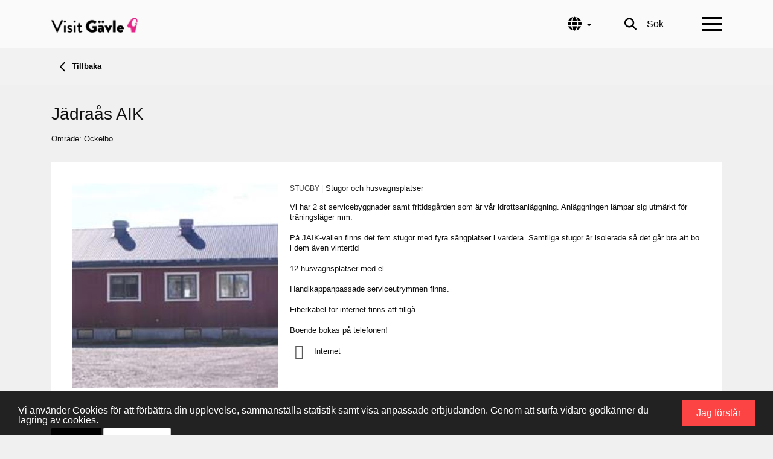

--- FILE ---
content_type: text/html; charset=utf-8
request_url: https://www2.visitgavle.se/sv/stuga/869762/j%C3%A4dra%C3%A5s-aik/detaljer
body_size: 10716
content:
<!DOCTYPE html>
<!-- Parsed at 2026-01-24 05:35:04 --><html lang="sv" dir="ltr" prefix="og: https://ogp.me/ns#">
  <head prefix="og: http://ogp.me/ns# fb: http://ogp.me/ns/fb# website: http://ogp.me/ns/website#"><title>J&#228;dra&#229;s AIK, Stugby, Ockelbo, Naturn&#228;ra | Visit G&#228;vle</title>
<meta http-equiv="Content-Type" content="text/html;charset=UTF-8"/>
<meta name="apple-mobile-web-app-capable" content="yes" />
<meta name="viewport" content="width=device-width, initial-scale=1, maximum-scale=1" />
<meta name="description" content="Stugor och husvagnsplatser" />
<meta property="og:type" content="website" />
<meta property="og:title" content="Jädraås AIK" />
<meta property="og:url" content="https://www2.visitgavle.se/sv/stuga/869762/j%c3%a4dra%c3%a5s-aik/detaljer" />
<meta property="og:description" content="Stugor och husvagnsplatser" />
<meta property="og:image" content="https://images.citybreak.com/image.aspx?ImageId=3113992" />
<meta name="twitter:card" content="summary" />
<meta name="twitter:title" content="Jädraås AIK" />
<meta name="twitter:description" content="Stugor och husvagnsplatser" />
<meta name="twitter:image" content="https://images.citybreak.com/image.aspx?ImageId=3113992" />
<meta name="cbisproductid" content="869762" />

                    <script>
                        document.addEventListener('DOMContentLoaded', function () {
                            var el = document.createElement('script');
	                        el.setAttribute('src', 'https://a.visitgroup.com/script.js');
	                        el.setAttribute('data-website-id', '9e8df262-f18a-4f55-81af-1ace73c41f49');
                            el.defer = true;
                            el.async = true;
	                        document.body.appendChild(el);
                        });
                    </script>
                

<!--[if IE 7]>
<link rel="stylesheet" type="text/css" href="https://css.citybreak.com/api/baseContent/css/ie7.css" />
<![endif]-->
<!--[if IE 8]>
<link rel="stylesheet" type="text/css" href="https://css.citybreak.com/api/baseContent/css/ie8.css" />
<![endif]-->
<link rel="stylesheet" type="text/css" media="print" href="https://css.citybreak.com/api/baseContent/css/print" />
<link rel="stylesheet" type="text/css" href="https://css.citybreak.com/api/widget/compile/2088996047/widget_basket" />
<link rel="stylesheet" type="text/css" href="https://css.citybreak.com/api/baseContent/css/styles" />
<link rel="stylesheet" type="text/css" href="https://css.citybreak.com/api/css/2088996047" />


    <script type="text/javascript">
    function OptanonWrapper() { }
</script>
    





<meta name="viewport" content="width=device-width, initial-scale=1.0">
<style>:where(#region-2357){--region-background-color:#292c2f;}#region-2357{background-color:var(--region-background-color);}</style>
<link rel="icon" href="https://www.visitgavle.se/themes/custom/citybreakweb/cb_gavle/styles/images/bock.png" type="image/png">

    
    <link rel="stylesheet" media="all" href="//www.visitgavle.se/modules/custom/common/youtube_background/css/youtube_background.css?t94bva">
<link rel="stylesheet" media="all" href="//www.visitgavle.se/sites/cb_visitgavle/files/cbis_event_calendar_style/config_variables.css?t94bva">
<link rel="stylesheet" media="all" href="//www.visitgavle.se/modules/contrib/ckeditor5_plugin_pack/modules/ckeditor5_plugin_pack_indent_block/css/indent-block.css?t94bva">
<link rel="stylesheet" media="all" href="//www.visitgavle.se/themes/custom/visitbasic_flex/styles/css/accordion_frontend.css?t94bva">
<link rel="stylesheet" media="all" href="//www.visitgavle.se/modules/custom/outdated-contrib/cookieconsent/css/dark-bottom.css?t94bva">
<link rel="stylesheet" media="all" href="//www.visitgavle.se/modules/contrib/paragraphs/css/paragraphs.unpublished.css?t94bva">
<link rel="stylesheet" media="all" href="//www.visitgavle.se/themes/custom/visitbasic_flex/styles/css/visitbasic.css?t94bva">
<link rel="stylesheet" media="all" href="//www.visitgavle.se/themes/custom/visitbasic_flex/styles/css/fontawesome_svg.css?t94bva">
<link rel="stylesheet" media="all" href="//www.visitgavle.se/themes/custom/citybreakweb/cb_gastrikland/styles/css/app.css?t94bva">
<link rel="stylesheet" media="all" href="//www.visitgavle.se/themes/custom/citybreakweb/cb_gastrikland/styles/css/cookieconsent_cc_banner.css?t94bva">
<link rel="stylesheet" media="all" href="//www.visitgavle.se/themes/custom/citybreakweb/cb_visitgavle/styles/css/app.css?t94bva">

    <script src="https://kit.fontawesome.com/f43f0e1caf.js" defer="" crossorigin="anonymous" data-search-pseudo-elements=""></script>

          <style>
        .background-dark {
background: #414141;
}
      </style>
              <script>
        window.onload = function () {
var _paq = window._paq = window._paq || [];
/* tracker methods like "setCustomDimension" should be called before "trackPageView" */
_paq.push(['trackPageView']);
_paq.push(['enableLinkTracking']);
(function() {
var u="https://matomo.gavle.se/";
_paq.push(['setTrackerUrl', u+'matomo.php']);
_paq.push(['setSiteId', '26']);
var d=document, g=d.createElement('script'), s=d.getElementsByTagName('script')[0];
g.type='text/javascript'; g.async=true; g.src=u+'matomo.js'; s.parentNode.insertBefore(g,s);
})();
};

      </script>
        
  </head>
  <body class="user-role-anonymous path-online3 cb_citybreak_body cb_lang_sv cb_accommodation cb_cabin">
    
    <noscript style="position:absolute;inset:0 0 auto 0;">
      For full functionality of this site it is necessary to enable JavaScript. Here are the <a href="https://www.enable-javascript.com/"> instructions how to enable JavaScript in your web browser</a>    </noscript>
        
      <div class="dialog-off-canvas-main-canvas" data-off-canvas-main-canvas="">
    <div class="layout-container">

  <header id="header-region">
    
    <div class="container">
      <nav class="navbar justify-content-start px-0">
          <div class="region region-logo">
    <div id="block-cb-visitgavle-branding" data-block-plugin-id="system_branding_block">
  
    
        <a class="navbar-brand" href="https://www.visitgavle.se/sv" title="Hem" rel="home">
      <picture>
          <source media="print" srcset="/themes/custom/citybreakweb/cb_visitgavle/styles/images/logo_visitgavle_Black.png">
          <img src="https://www.visitgavle.se/themes/custom/citybreakweb/cb_visitgavle/styles/images/logo_visitgavle_Black-light.png" alt="Hem">
      </picture>
    </a>
      
</div>
<div id="block-cb-visitgavle-alert-area" data-block-plugin-id="block_content:378b236d-5333-4171-85ae-26a41c2aa0ec">
  
    
      
    

  </div>

  </div>

        
  <div class="region region-header">
    
<div class="language-switcher-language-url" id="block-cb-visitgavle-language-switcher" role="navigation" data-block-plugin-id="language_block:language_interface">
  

  <div class="dropdown">
    <button aria-expanded="false" aria-haspopup="true" class="menu-language-trigger dropdown-toggle" data-toggle="dropdown" id="dropdownLanguageButton" title="Språk" type="button">
            <span><i class="fa-solid fa-globe"></i></span>
      <span class="sr-only">Språk</span>
    </button>
    <div class="menu-language-panel dropdown-menu dropdown-menu-right" aria-labelledby="dropdownLanguageButton">

              <ul class="links"><li hreflang="en" data-drupal-link-system-path="&lt;front&gt;" class="en"><a href="https://www.visitgavle.se/en" class="language-link dropdown-item" hreflang="en" data-drupal-link-system-path="&lt;front&gt;">English</a></li><li hreflang="sv" data-drupal-link-system-path="&lt;front&gt;" class="sv"><a href="https://www.visitgavle.se/sv" class="language-link current-language dropdown-item" hreflang="sv" data-drupal-link-system-path="&lt;front&gt;">Svenska</a></li></ul>
          </div>
  </div>
  
</div>
<div id="block-cb-visitgavle-visitsearch" data-block-plugin-id="search_block">
  
    
          <a href="https://www.visitgavle.se/sv/search/results" class="header-extra-icon-wrapper mr-2 mr-md-0">
      <i class="fa-solid fa-search fa-lg"></i>
      <span>Sök</span>
    </a>


  </div>

  </div>

        <div class="region-fullmenu">
          <div id="menu-button" class="ml-3">
            <span></span>
            <span></span>
            <span></span>
            <span></span>
          </div>
            <div class="region-menu">
    
<nav role="navigation" aria-labelledby="block-cb-visitgavle-main-menu-menu" id="block-cb-visitgavle-main-menu" data-block-plugin-id="system_menu_block:main" class="block block-menu navigation menu--main">
            

  

                            <ul class="menu">
                    <li class="menu-item mb-2">
        <a href="https://www.visitgavle.se/sv/bo" title="Här hittar du alla boende i Gävle och Gästrikland" data-drupal-link-system-path="node/7675">Bo</a>
              </li>
                <li class="menu-item mb-2">
        <a href="https://www.visitgavle.se/sv/evenemang-i-gavle" title="Konserter, shower och annan underhållning" data-drupal-link-system-path="node/7676">Evenemang</a>
              </li>
                <li class="menu-item mb-2">
        <a href="https://www.visitgavle.se/sv/gavlebocken" title="Detta är Gävlebockens egna sida. Här hittar du allt du behöver veta." data-drupal-link-system-path="node/7785">Gävlebocken</a>
              </li>
                <li class="menu-item mb-2">
        <a href="https://www.visitgavle.se/sv/gora-i-gavle" title="Skridskor, konsert, sport, djur och natur. Allt hittar du här" data-drupal-link-system-path="node/7677">Göra</a>
              </li>
                <li class="menu-item mb-2">
        <a href="https://www.visitgavle.se/sv/ata" title="Prova färsk fisk från kusten, svenska klassiker, eller internationella rätter" data-drupal-link-system-path="node/7778">Mat &amp; dryck</a>
              </li>
                <li class="menu-item mb-2">
        <a href="https://www.visitgavle.se/sv/weekend-i-gavle" title="Förslag på weekend i Gävle och Gästrikland" data-drupal-link-system-path="node/7536">Weekend</a>
              </li>
                <li class="menu-item mb-2">
        <a href="https://www.visitgavle.se/sv/gavle-turistinformation" title="Gävle turistinformation hjälper dig med information och tips på sevärdheter, evenemang, aktiviteter, boende, restauranger i Gävle med omnejd. På våra InfoPoints hittar du broschyrer, kartor över destinationen och kunnig personal." data-drupal-link-system-path="node/7541">Turistinformation</a>
              </li>
                <li class="menu-item mb-2">
        <a href="https://www.visitgavle.se/sv/arrangera" title="Arrangera er nästa kongress, konferens eller möte i Gävle. Vi hjälper dig." data-drupal-link-system-path="node/7846">Arrangera i Gävle</a>
              </li>
        </ul>
  


    </nav>

  </div>

        </div>
      </nav>
    </div>
  </header>


  

  <main id="main-content" role="main">

    <div class="layout-content">
        <div class="region-content">
    <div data-drupal-messages-fallback="" class="hidden"></div>  <div class="online3-page">
  <div id="cb_init_bookingengine">



    <div class="Citybreak_engine">
        <div id="Citybreak_container" class="Citybreak_container cb_clr sv">
            <div class="Citybreak_inner cb-framework">
                <script type="text/javascript">
                    //<![CDATA[
                    var container = document.getElementById('Citybreak_container');
                    container.className += ' cb_js';
                    //]]>
                </script>

                <div class="cb-nav-page-legacy">
    <div class="cb-nav-page">
        <div>
            <div>
                <a href="https://www2.visitgavle.se/sv/stugor">
                    <span class="cb-icon-css cb-icon-css--prev"><span></span>&nbsp;</span>
                    Tillbaka
                </a>
            </div>
        </div>
    </div>
</div>

<div class="cb-fw-page-container">
    <div class="cb-fw-page-fullwidth cb-wide">
        <div class="cb-fw-inner">
            <div class="cb-inner">
                <div class="cb-page-title cb-clr">
    <h1>J&#228;dra&#229;s AIK</h1>
    <div class="cb-summary">
            <div class="cb-block">
                <p>
                    <span class="cb-icnlbl cb-icnlbl-globe">
                        <span>
                            Omr&#229;de: Ockelbo
                        </span>
                    </span>
                </p>
            </div>
                                            <div class="cb-block">
                <p>
                    <a href="javascript:void(0);" class="cb_js_map_details cb-icnlbl cb-icnlbl-pin"><span>Karta</span></a>
                </p>
            </div>
    </div>
    <div style="position: absolute; top: 0; right: 0; text-align: right;">
        <div style="float: left; padding: 0 15px 0 0; border-right: 1px solid #ccc;">

        </div>
        <div style="float: left; padding: 0 0 0 15px;" id="cb-js-cabinVillagePrice"></div>
    </div>
</div>


                <div class="cb-product-description">
    <div class="cb-product-inner">
            <div class="cb-column cb-column-photo">
				<div id="cb_js_detail_gallery_869762">
					<div class="cb_js_gallery_large cb-image cb_clr">
							<a rel="gal" href="https://images.citybreakcdn.com/image.aspx?ImageId=3113992&amp;width=1000&amp;height=1000&amp;fitaspect=1" onclick="return false;" style="background-image: url(https://images.citybreakcdn.com/image.aspx?ImageId=3113992&amp;width=1000&amp;height=1000&amp;fitaspect=1)">
								<img src="https://images.citybreakcdn.com/image.aspx?ImageId=3113992&amp;width=340&amp;height=340&amp;crop=1" style="display: none" />
								<span class="cb-zoom"><span class="cb-button-opacity">Se alla bilder</span></span>
							</a>
					</div>
					
				</div>
			</div>

        <div class="cb-column" id="cb_js_detail_info_869762">
            
                <p>
                    <span class="cb-text-category">Stugby |</span>
                    <span id="cb_js_gallery_short_description">Stugor och husvagnsplatser</span>
                </p>
            
                    <p class="cb_js_gallery_description">
                        Vi har 2 st servicebyggnader samt fritidsgården som är vår idrottsanläggning. Anläggningen lämpar sig utmärkt för träningsläger mm.<br /><br />På JAIK-vallen finns det fem stugor med fyra sängplatser i vardera. Samtliga stugor är isolerade så det går bra att bo i dem även vintertid<br /><br />12 husvagnsplatser med el.<br /><br />Handikappanpassade serviceutrymmen finns.<br /><br />Fiberkabel för internet finns att tillgå.<br /><br />Boende bokas på telefonen!
                    </p>
                                        <p class="cb-attributes cb-clr">
                    
                        <span class="cb-label-attr">
                            <span class="cb-icon-aws cb--internet" title="Internet"></span>
                            <span class="cb-ellipsis">Internet</span>
                        </span>
                </p>  
        </div>
    </div>
</div>

                <div id="cb-js-scrollTo">
                        <div id="cb-js-nolnk-page-tab" class="cb-page-tabs cb-js-page-tabs cb-large cb-margin cb-clr">
                            <ul>
                                    <li class="cb-with-icon cb-sel active">
                                        <a class="cb-tab" href="#cb-js-page-tab-1">
                                            &#214;versikt
                                            <span class="cb-tab-icon cb-overview"></span>
                                        </a>
                                    </li>
                                                                    <li class="cb-with-icon">
                                        <a class="cb-tab" href="#cb-js-page-tab-3">
                                            Visa p&#229; karta
                                            <span class="cb-tab-icon cb-map-view cb-js-map-view"></span>
                                        </a>
                                    </li>

                            </ul>
                            <div class="cb-border"></div>
                        </div>

                        <div id="cb-js-page-tab-1" class="cb-js-page-tab-content" style="display: block;">
                                <div class="cb-attr-list">
                                    <div class="cb-ctn-subtitle">
                                        <h2>Om detta boende</h2>
                                    </div>
                                    <div class="cb-inner">
                                        <div class="cb-list-facilities cb-spacer-top">
                                            
                                            		<div>
            <b>Faciliteter</b>
            <div>

                    <span class="cb-label-attr">
                        <span class="cb-icon-aws cb--bastu"></span>
                        <span>Bastu</span>
                    </span>
            </div>
        </div>
		<div>
            <b>Läge</b>
            <div>

                    <span class="cb-label-attr">
                        <span class="cb-icon-aws cb--forestarea"></span>
                        <span>Skogsmiljö</span>
                    </span>
            </div>
        </div>
		<div>
            <b>Adress</b>
            <div>

                    <span class="cb-label-attr">
                        <span class="cb-icon-aws "></span>
                        <span>Gammelboningsvägen 20</span>
                    </span>
            </div>
        </div>
		<div>
            <b>Postadress</b>
            <div>

                    <span class="cb-label-attr">
                        <span class="cb-icon-aws "></span>
                        <span>81691 Jädraås</span>
                    </span>
            </div>
        </div>
		<div>
            <b>Telefonnummer (Bokning)</b>
            <div>

                    <span class="cb-label-attr">
                        <span class="cb-icon-aws "></span>
                        <span>0046 727255158</span>
                    </span>
            </div>
        </div>
		<div>
            <b>E-post</b>
            <div>

                    <span class="cb-label-attr">
                        <span class="cb-icon-aws"></span>
                        <span><a href="mailto:jaik1927@gmail.com">jaik1927@gmail.com</a></span>
                    </span>
            </div>
        </div>
		<div>
            <b>Webbsida</b>
            <div>

                    <span class="cb-label-attr">
                        <span class="cb-icon-aws"></span>
                        <span><a href="http://www.jaik.se/bo-pa-jaik/" target="_blank">http://www.jaik.se/bo-pa-jaik/</a></span>
                    </span>
            </div>
        </div>

                                        </div>
                                    </div>
                                </div>
                                                        

                        </div>
                    <div id="cb-js-page-tab-2" class="cb-js-page-tab-content" style="display: none;"></div>
                    
                        <div class="cb-js-page-tab-content" id="cb-js-page-tab-3" style="display: none;">
                            <link rel="stylesheet" href="https://openlayers.org/en/v5.3.0/css/ol.css" type="text/css">
<script src="https://cdn.rawgit.com/openlayers/openlayers.github.io/master/en/v5.3.0/build/ol.js"></script>

    <style>
        a.cb_js_map_details {
            display: none;
        }
    </style>
    <div style="height: 580px;" class="cb-map-view">
        <div class="cb-map-inner">
            <div id="cb_mapcontent-83ff3427-b5c3-4476-938b-21a6291c90de" data-containerid="83ff3427-b5c3-4476-938b-21a6291c90de" data-mapsettings="{&quot;MapSetup&quot;:{&quot;ApiUrl&quot;:{&quot;url&quot;:&quot;tiles.citybreak.com/tiles/osm/{z}/{x}/{y}.png&quot;},&quot;MapProvider&quot;:1,&quot;Attributions&quot;:&quot;&#169; &lt;a href=&#39;//www.openstreetmap.org/copyright&#39; target=&#39;_blank&#39;&gt;OpenStreetMap&lt;/a&gt; contributors.&quot;},&quot;PinsUrl&quot;:&quot;https://www2.visitgavle.se/sv/produktkarta/getpins&quot;,&quot;DetailsUrl&quot;:&quot;https://www2.visitgavle.se/sv/produktkarta/getproductpincontent?pageFromResults=1&quot;,&quot;UpdatedDetailPinUrl&quot;:&quot;https://www2.visitgavle.se/sv/produktkarta/getproductpincontent?pageFromResults=1&quot;,&quot;CenterLat&quot;:&quot;60,840894&quot;,&quot;CenterLon&quot;:&quot;16,4615449&quot;,&quot;InitialPins&quot;:[{&quot;NearByPins&quot;:[],&quot;Id&quot;:869762,&quot;Lon&quot;:16.4615449,&quot;Lat&quot;:60.840894,&quot;IconClassName&quot;:&quot;cabin&quot;,&quot;Name&quot;:&quot;J&#228;dra&#229;s AIK&quot;,&quot;IsMapGuideHighlighted&quot;:false,&quot;Category&quot;:&quot;Stugby&quot;,&quot;ShortDescription&quot;:&quot;Stugor och husvagnsplatser&quot;,&quot;ImageURL&quot;:&quot;https://images.citybreak.com/image.aspx?ImageId=3113992&quot;,&quot;UseOverrideUrl&quot;:false,&quot;HasImageUrl&quot;:true,&quot;GuestScore&quot;:0,&quot;HasGuestScore&quot;:false,&quot;Rating&quot;:0,&quot;PageFromResults&quot;:1,&quot;HasRating&quot;:false,&quot;HasPrice&quot;:false,&quot;IsMainPin&quot;:false,&quot;IsCluster&quot;:false}],&quot;HasInitialPins&quot;:true,&quot;HasPointsOfInterest&quot;:true,&quot;IsDetails&quot;:true,&quot;MaxZoom&quot;:10.0}">
                <div id="cb-map-83ff3427-b5c3-4476-938b-21a6291c90de" style="display: block; width: 100%; height: 580px" class="cb-map"></div>
            </div>
            





            <div id="cb_js_large_detail" style="position: absolute; top: 125px; right: 20px; display: none;" class="cb-popout cb-description cb-1-column">
                <div class="cb-popout-content cb-clr cb-js-largedetailscontent"></div>

                <a class="cb_js_large_details_close cb-overlay-close" href="javascript:void(0);">Close</a>
                <div class="cb-popout-outer"></div>
                <div class="cb-popout-inner"></div>
            </div>
            <div id="cb_mapguide_popup" class="cb_overlay_popup cb_product"></div>
            <div class="cb-column" id="cb-js-largedetailloader" style="display: none;">
                <div class="cb-loading-block"><span></span></div>
            </div>
        </div>
    </div>

<script id="mapGuidePinsTemplate" type="text/template">
    
    {{#IsCluster}}
        <div id="cluster-{{ProductId}}"
             class='cb-map-pin cb-map-pin-cluster {{Selected}} cb-js-mapguidepin cb-js-mapguidecluster' 
             data-markerids="{{MarkerIds}}" 
             data-productid="{{ProductId}}"
             data-lat="{{Lat}}"
             data-lon="{{Lon}}"
             >           
            <span class='cb-cat-icon cb-map-cluster-size-{{ClusterSize}} cb-{{Icon}}'>{{Label}}</span>                       
        </div>
    {{/IsCluster}}

    {{^IsCluster}}

        {{#IsHighlighted}}
            <span id="pin-{{ProductId}}"
                  class="cb-map-pin {{Selected}} cb-js-mapguidepin" title="{{Name}}" 
                  data-markerids="{{MarkerIds}}" 
                  data-category="{{Category}}" 
                  data-productid="{{ProductId}}"
                  data-issamelatlng="{{IsSameLatLng}}">
                <span class="cb-icon-aws cb--{{Icon}}"></span>
            </span>
        {{/IsHighlighted}}
        
        {{^IsHighlighted}}
            <div id="pin-{{ProductId}}"
                 class='cb-map-pin {{Selected}} cb-js-mapguidepin' title="{{Name}}" 
                 data-markerids="{{MarkerIds}}" 
                 data-category="{{Category}}" 
                 data-productid="{{ProductId}}"
                 data-issamelatlng="{{IsSameLatLng}}">
                {{#IsSameLatLng}}
                    <span>{{SameLatLngMarkerCount}}</span>
                {{/IsSameLatLng}}
                {{^IsSameLatLng}}
                    <span class='cb-icon-aws cb--{{Icon}}'></span>
                {{/IsSameLatLng}}            
            </div>
        {{/IsHighlighted}}

    {{/IsCluster}}
</script>




<div id="cb_js_popup_pager" style="display: none" data-page="1" data-numberofpages="" data-pins=""></div>




<script type="text/javascript">
var pins = [];
var pois = [];
            

                pins.push({"Category":"Stugby","IconClassName":"cabin","IsMainPin":"false","Id":869762,"IsMapGuideHighlighted":"false","Lat":"60.840894","Lon":"16.4615449","Name":"Jädraås AIK","ShortDescription":{}});
            
</script>


                        </div>

                </div>
                
                
            </div>
        </div>
    </div>
</div>

<div id="cb_createform"></div>









            </div>
        </div>
    </div>

    <script type="text/javascript">
        
(function (citybreak, undefined) {
	citybreak.culture = 'sv-SE';

    var cbSettings = window.citybreak.settings = window.citybreak.settings || { };

    } (window.citybreak = window.citybreak || {}));



    </script>
<script type="text/javascript" src="https://www2.visitgavle.se/sv/content/combinedjs/app-85589b6a.js"></script>

<script type="text/javascript">
//<![CDATA[

    citybreakjq(document).ready(function () {

        if (!citybreak.useCookies()) {
            return;
        }

        var onlineCookie = citybreakjq.cookie(citybreak.searchCookieName);

        if (onlineCookie) {
            if (onlineCookie.externalWidgetUrl) {
                var backToMainLink = citybreakjq("#cb_back_to_main");
                backToMainLink.attr("href", onlineCookie.externalWidgetUrl);
            }
        }

    });

        citybreakjq.migrateMute = true;
    
//]]>
</script>




<div style="display: none;">
    Build: 2026-01-20 12:10:03, Host: CBONLINEBOTS01, DB: o3.cbguide-7295.cbischannel-19679.v1 cbraven01.visitgroup.com:8080, Controller: Cabin, Action: showdetails
</div>

<script type="text/javascript">
//<![CDATA[
citybreakjq(document).ready(function () {
(function ($, undefined) {
        
            var settings = new Array();
            var mapSettings = $("#cb_mapcontent-83ff3427-b5c3-4476-938b-21a6291c90de").data('mapsettings');
            mapSettings.InitialPins = pins;
            mapSettings.ErrorMessage = 'Please check your map setup - API key and Provider';
            $.extend(settings, mapSettings);

            $("#cb_mapcontent-83ff3427-b5c3-4476-938b-21a6291c90de").MapGuide(settings);
        

}) (citybreakjq);
(function ($, undefined) {
        
            //Handle map link click on details header.
            citybreakjq(".cb_js_map_details").click(function (e) {
                e.preventDefault();
                if(citybreakjq(".cb-js-page-tabs").length!=0){
                    citybreakjq("body, html").animate({ scrollTop: citybreakjq(".cb-js-page-tabs").offset().top }, 700);
                }else{
                    citybreakjq("body, html").animate({ scrollTop: citybreakjq("#cb-js-page-tab-3").offset().top - 10 }, 700);
                }
            });
            

        
        
        citybreakjq("span.cb-js-map-view").parent("a").click(function(e){
            e.preventDefault();
            setTimeout(function(){
                citybreak.mapguide.map.updateSize();
            }, 0);
        });
        
        
            citybreakCabinControls.initializeCabinDetails(869762, false);
        

}) (citybreakjq);
});
//]]>
</script>




</div>
</div>

  </div>

    </div>


  </main>

      <footer role="contentinfo">
      <div class="webX-logo">
        <?xml version="1.0" encoding="utf-8"?>
        <!-- Generator: Adobe Illustrator 24.0.0, SVG Export Plug-In . SVG Version: 6.00 Build 0)  -->
        <svg version="1.1" xmlns="http://www.w3.org/2000/svg" xmlns:xlink="http://www.w3.org/1999/xlink" x="0px" y="0px" viewbox="0 0 257.9 65" xml:space="preserve">
<style type="text/css">
  .st1 {
    fill: #FFFFFF;
  }

  .st2 {
    fill: #ED3131;
  }
</style>
          <g id="text">
            <polygon id="background_white" class="st1" points="0,65 169.6,65 191.2,32.5 169.6,0 0,0 	"></polygon>
            <path d="M13.8,13h11.6L30,33.6L36.3,13h7.9l6.2,20.7L55.2,13h11.6l-9.4,39H46.7l-6.1-20.2L34,52H23.3L13.8,13z"></path>
            <path d="M78.1,13h30.8v8.7h-19V28h16.6v8.8H89.9v6.3h18.9V52H78.1V13z"></path>
            <path d="M120.3,13h22.3c4.1,0,7.2,0.9,9.4,2.8s3.2,4.5,3.3,8c0,1.7-0.4,3.5-1.1,5c-0.7,1.4-1.8,2.5-3.1,3.4c1.7,0.6,3.1,1.6,4.3,3
		c1,1.6,1.5,3.4,1.4,5.3c0,3.7-1.2,6.5-3.5,8.5s-5.7,3-10,3h-22.8V13H120.3z M139.4,28.5c2.9,0,4.4-1.3,4.4-3.8
		c0.1-1.1-0.3-2.1-1.1-2.9c-1-0.7-2.3-1-3.6-0.9h-7.4v7.6H139.4z M139.9,44c1.3,0.1,2.5-0.3,3.5-1c0.8-0.8,1.3-2,1.1-3.2
		c0.1-1.1-0.4-2.1-1.2-2.8c-1.1-0.7-2.4-1-3.8-0.9h-7.9v8L139.9,44z"></path>
          </g>
          <g id="flag">
            <polygon points="191.2,32.5 169.6,65 181.2,65 203.2,32.5 181.2,0 169.6,0 	"></polygon>
            <polygon class="st2" points="203.2,32.5 181.2,65 257.9,65 257.9,0 181.2,0 	"></polygon>
            <polygon class="st1" points="231.3,32.5 231.2,32.5 244.4,13 230.9,13 224.5,22.5 218.1,13 204.5,13 217.7,32.5 217.7,32.5
		217.7,32.5 204.5,52 218.1,52 224.5,42.5 230.9,52 244.4,52 231.2,32.5 	"></polygon>
          </g>
</svg>

      </div>
      	<div class="region-footer">
		<div id="block-cb-visitgavle-footercontent" data-block-plugin-id="block_content:f5bb80d5-da3e-41a0-a543-2ac668348bb3">
  
    
      
  
  <div id="region-2110" class=" ">
    
    <div class="py-0  my-0  container">
      <div class="row       ">
                    

  <div class="col col-md-col position-static">
                  <div class="cms-content-picker">
          <div class="cms-content-child">  <div class="paragraph html-content paragraph--type--html-content paragraph--view-mode--default">
          <div class="cms-text-content">
     <div class="up-up-and-go"><i aria-hidden="true" class="fa fa-chevron-up"></i></div>

 </div>

      </div>
</div>
      </div>


        </div>


              </div>
    </div>
    
    
    <style>
      
      
      
      
      
    </style>
  </div>

  
  <div id="region-2357" class=" ">
    
    <div class="pt-3 pt-5  mt-3  container">
      <div class="row       ">
                    

  <div class="col col-lg-3 col-md-col">
                  <div class="cms-content-picker">
          <div class="cms-content-child">  <div class="paragraph html-content paragraph--type--html-content paragraph--view-mode--default">
          <div class="cms-text-content">
     <p>&nbsp;</p>
<p><img alt="VisitGävle" data-entity-type="file" data-entity-uuid="a60b1b3a-e3b4-4d79-93d1-4f0b50f70c71" height="26" src="https://www.visitgavle.se/sites/cb_visitgavle/files/inline-images/Logga_webbshop_visit.png" width="162" loading="lazy"></p>
<p>&nbsp;</p>

 </div>

      </div>
</div>
      </div>


        </div>

  

  <div class="col col-lg-3 col-md-col">
                  <div class="cms-content-picker">
          <div class="cms-content-child">  <div class="paragraph html-content paragraph--type--html-content paragraph--view-mode--default">
          <div class="cms-text-content">
     <p>&nbsp;</p>
<p><a data-entity-substitution="canonical" data-entity-type="node" data-entity-uuid="45f5b37f-36e4-4b1b-98aa-c0be0444b083" href="https://www.visitgavle.se/sv/gavle-turistinformation">Kontakt</a></p>
<p><a data-entity-substitution="canonical" data-entity-type="node" data-entity-uuid="45f5b37f-36e4-4b1b-98aa-c0be0444b083" href="https://www.visitgavle.se/sv/gavle-turistinformation">Broschyrer</a></p>
<p><a data-entity-substitution="canonical" data-entity-type="node" data-entity-uuid="00c89d08-eaae-4004-84e2-18908bdcc432" href="https://www.visitgavle.se/sv/arrangera">Arrangera i Gävle</a></p>
<p><a data-entity-substitution="canonical" data-entity-type="node" data-entity-uuid="b77a07ca-4e1e-4c36-87d0-639abc254304" href="https://www.visitgavle.se/sv/synas-hos-oss">Synas på Visit Gävle</a></p>
<p><a href="https://www.gastriklandsbesoksnaring.se" rel="noopener" target="_blank">Gästriklands Besöksnäring Ek. Förening</a></p>
<p>&nbsp;</p>

 </div>

      </div>
</div>
      </div>


        </div>

  

  <div class="col col-lg-3 col-md-col">
                  <div class="cms-content-picker">
          <div class="cms-content-child">  <div class="paragraph html-content paragraph--type--html-content paragraph--view-mode--default">
          <div class="cms-text-content">
     <p>&nbsp;</p>
<p><a data-entity-substitution="canonical" data-entity-type="node" data-entity-uuid="791f5bc6-9246-41a2-99fe-797cb0d6b9ba" href="https://www.visitgavle.se/sv/om-cookies">Om cookies</a></p>
<p><a data-entity-substitution="canonical" data-entity-type="node" data-entity-uuid="83b3b280-0874-43b4-aa4b-d26963cc6d62" href="https://www.visitgavle.se/sv/personuppgiftspolicy">Personuppgiftspolicy</a></p>
<p><a data-entity-substitution="canonical" data-entity-type="node" data-entity-uuid="e0aedbe4-9e21-4bfe-843f-4fba66039bfb" href="https://www.visitgavle.se/sv/tillg%C3%A4nglighetsredog%C3%B6relse">Tillgänglighetsredogörelse</a></p>
<p>&nbsp;</p>

 </div>

      </div>
</div>
      </div>


        </div>

  

  <div class="col col-lg-3 col-md-col">
                  <div class="cms-content-picker">
          <div class="cms-content-child">  <div class="paragraph html-content paragraph--type--html-content paragraph--view-mode--default">
          <div class="cms-text-content">
     <p>&nbsp;</p>
<p><a href="https://www.bikinggastrikland.se" rel="noopener" target="_blank">Biking Gästrikland</a></p>
<p><a href="https://gastrikland.se">Gästrikland</a></p>
<p><a href="https://jungfrukusten.se">Jungfrukusten</a></p>
<p><a href="https://visithofors.se">Visit Hofors</a></p>
<p><a href="https://visitockelbo.se">Visit Ockelbo</a></p>
<p><a href="https://visitsandviken.se">Visit Sandviken</a></p>

 </div>

      </div>
</div>
      </div>


        </div>


              </div>
    </div>
          <style>
        :where(#region-2357) {
          --region-background-color: #292c2f;
        }
                #region-2357 {
          background-color: var(--region-background-color);
        }
      </style>
    
    
    <style>
      
      
      
      
      
    </style>
  </div>


  </div>

	</div>


	
    </footer>
  
</div>
  </div>

    
    <script type="application/json" data-drupal-selector="drupal-settings-json">{"path":{"baseUrl":"\/","pathPrefix":"sv\/","currentPath":"online3","currentPathIsAdmin":false,"isFront":false,"currentLanguage":"sv","domain":"https:\/\/www.visitgavle.se"},"pluralDelimiter":"\u0003","suppressDeprecationErrors":true,"cookieconsent":{"link":"","path":"\/","expiry":365,"target":"_self","domain":".www.visitgavle.se","markup":"\u003Cdiv class=\u0022cc_banner cc_container cc_container--open\u0022\u003E\n    \u003Ca href=\u0022#null\u0022 data-cc-event=\u0022click:dismiss\u0022 target=\u0022_blank\u0022 class=\u0022cc_btn cc_btn_accept_all\u0022\u003EJag f\u00f6rst\u00e5r\u003C\/a\u003E\n    \u003Cp class=\u0022cc_message\u0022\u003EVi anv\u00e4nder Cookies f\u00f6r att f\u00f6rb\u00e4ttra din upplevelse, sammanst\u00e4lla statistik samt visa anpassade erbjudanden. Genom att surfa vidare godk\u00e4nner du lagring av cookies. \u003Ca data-cc-if=\u0022options.link\u0022 target=\u0022_self\u0022 class=\u0022cc_more_info\u0022 href=\u0022\u0022\u003EMore info\u003C\/a\u003E\u003C\/p\u003E\n    \u003Ca class=\u0022cc_logo\u0022 target=\u0022_blank\u0022 href=\u0022http:\/\/silktide.com\/cookieconsent\u0022\u003ECookie Consent plugin for the EU cookie law\u003C\/a\u003E\n\u003C\/div\u003E\n","container":null,"theme":false},"ckeditorAccordion":{"accordionStyle":{"collapseAll":null,"keepRowsOpen":null,"animateAccordionOpenAndClose":1,"openTabsWithHash":1,"allowHtmlInTitles":0}},"language":"sv","citybreak":{"online3":{"id":"604206170","url":"","combineWidgetLoaded":false,"combinescript":"\/combinewidget\/combine","todoWidgetPath":"\/se-gora\/todowidget"},"activityInlineWidget":{"proceedToBasket":1,"enableActivityPromoCode":0,"enableActivityTransportPromoCode":0},"bookingflow":{"token":null},"basket":"varukorg"},"map":{"google_api_key":null,"norkart_api_key":null,"maptiler_api_key":null,"maptiler_map_json_style":null},"visitsearch":{"settings":{"grouped":false,"grouped_categories":false,"grouped_view_min_results":10,"grouped_view_max_results":25,"mixed_view_max_results":35,"group_sort":["cbis_product","article_page","cbis_product_landing_page","landing_page"],"link_page":true,"input_view_limit_result":3,"translations":{"cbis_product":"cbis_product","landing_page":"landing_page","cbis_product_landing_page":"cbis_product_landing_page","article_page":"article_page"},"search_page_url":"\/sv\/search\/results","searchUrl":"\/sv\/api\/search"},"sitename":"Visit G\u00e4vle"},"ajax":[],"user":{"uid":0,"permissionsHash":"41c769a43ba7534b6e585b04d460e2fcd442a7bbd8ce7d3985ff0b388a61d2de"}}</script>
<script src="//www.visitgavle.se/core/assets/vendor/jquery/jquery.min.js?v=3.7.1"></script>
<script src="//www.visitgavle.se/core/assets/vendor/once/once.min.js?v=1.0.1"></script>
<script src="//www.visitgavle.se/sites/cb_visitgavle/files/languages/sv_epS6Zj5DZIK3oaXjmJweMN_FNFJnMse6LuehiCAnR08.js?t94bva"></script>
<script src="//www.visitgavle.se/core/misc/drupalSettingsLoader.js?v=10.5.6"></script>
<script src="//www.visitgavle.se/core/misc/drupal.js?v=10.5.6"></script>
<script src="//www.visitgavle.se/core/misc/drupal.init.js?v=10.5.6"></script>
<script src="//www.visitgavle.se/themes/custom/citybreakweb/cb_gastrikland/js/app.js?t94bva"></script>
<script src="//www.visitgavle.se/modules/contrib/ckeditor_accordion/js/accordion.frontend.min.js?t94bva"></script>
<script src="//www.visitgavle.se/modules/custom/outdated-contrib/cookieconsent/js/cookieconsent.min.js?v=1.0.9"></script>
<script src="//www.visitgavle.se/modules/custom/outdated-contrib/cookieconsent/js/cookieconsent.settings.js?v=1.x"></script>
<script src="//www.visitgavle.se/themes/custom/visitbasic_flex/js/bootstrap/popper.min.js?t94bva"></script>
<script src="//www.visitgavle.se/themes/custom/visitbasic_flex/js/bootstrap/bootstrap.min.js?t94bva"></script>
<script src="//www.visitgavle.se/themes/custom/visitbasic_flex/js/vendor/lity.js?t94bva"></script>
<script src="//www.visitgavle.se/themes/custom/visitbasic_flex/js/visitbasic.js?t94bva"></script>
<script src="//www.visitgavle.se/themes/custom/visitbasic_flex/js/citybreak.app.js?t94bva"></script>
<script src="//www.visitgavle.se/modules/custom/common/youtube_background/js/video.js?t94bva"></script>
<script src="//www.visitgavle.se/modules/custom/common/youtube_background/js/jquery.youtubebackground.js?t94bva"></script>

        
  <!--[if IE 8]>
<script src="/content/js/css3-mediaqueries.js" type="text/javascript"></script>
<![endif]--><script defer src="https://static.cloudflareinsights.com/beacon.min.js/vcd15cbe7772f49c399c6a5babf22c1241717689176015" integrity="sha512-ZpsOmlRQV6y907TI0dKBHq9Md29nnaEIPlkf84rnaERnq6zvWvPUqr2ft8M1aS28oN72PdrCzSjY4U6VaAw1EQ==" data-cf-beacon='{"version":"2024.11.0","token":"cb6bc8db9a6441c1999ef63af7529335","server_timing":{"name":{"cfCacheStatus":true,"cfEdge":true,"cfExtPri":true,"cfL4":true,"cfOrigin":true,"cfSpeedBrain":true},"location_startswith":null}}' crossorigin="anonymous"></script>
</body>
</html>



--- FILE ---
content_type: text/css
request_url: https://www.visitgavle.se/themes/custom/citybreakweb/cb_visitgavle/styles/css/app.css?t94bva
body_size: 3012
content:
body{background-color:var(--color9);color:var(--color8);font-family:"Source Sans Pro",sans-serif;font-weight:400}body{background-color:var(--color9);color:var(--color8);font-family:"Source Sans Pro",sans-serif;font-weight:400}:root{--color1: var(--pink, #e07bb1);--color2: var(--lightPink, #eb9fc6);--color3: var(--darkPink, #d7549f);--color4: var(--grey, #292c2f);--color5: var(--veryLightPink, #f4cade);--color6: var(--white, #fff);--color7: var(--black, #000);--color8: var(--veryDarkGrey, #292c2f);--color9: var(--backgroundGrey, #f0f0f0);--btn-primary: var(--color8);--btn-primary-hover: #111314;--btn-secondary: var(--color3);--btn-secondary-hover: #c92f87;--btn-outline: var(--color8);--btn-outline-hover: #1d1f21;--linear-gradient-begin: rgba(41, 44, 47, 0);--linear-gradient-end: var(--btn-outline);--boxshadow: rgba(41, 44, 47, 0.5);--secondary-opacity-50: rgba(215, 84, 159, 0.5);--btn-arrow-saturate: #cb2d88;--card-boxshadow: rgba(41, 44, 47, 0.4)}.countdown{align-items:center;display:flex;flex-wrap:wrap;justify-content:center;width:100%}@media(max-width: 768px){.countdown{display:grid;grid-auto-flow:column}}.countdown>span{text-align:center;padding-bottom:.5rem}.countdown>span.countdown-split{font-size:1.5rem;max-width:20px}@media(min-width: 1200px){.countdown>span.countdown-split{font-size:4rem;max-width:none}}.countdown>span.countdown-split.last{color:transparent}.countdown>span:not(.countdown-split){background:#e07bb1;border-radius:2px;box-shadow:0 10px 20px rgba(0,0,0,.15);color:#fff;font-size:2rem;font-weight:bold;line-height:1;margin:.5rem;padding:1.5rem .5rem;text-align:center;min-width:90px}@media(min-width: 1200px){.countdown>span:not(.countdown-split){font-size:2.5rem;min-width:90px;padding:2rem .5rem;margin:.5rem .5rem}}@media(max-width: 576px){.countdown>span:not(.countdown-split){min-width:50px;max-width:70px;font-size:1.5rem;margin:0;padding:1.5rem .25rem}}@media(min-width: 768px){.countdown>span:not(.countdown-split):nth-child(1){margin-left:0}}.countdown>span:not(.countdown-split) small{display:block;font-size:.5em;font-weight:400;margin:0}@media(min-width: 768px){.countdown>span:not(.countdown-split) small{font-size:.3em}}.countdownHolder{font-size:24px;letter-spacing:-3px;margin:0 auto;max-width:450px;text-align:center}@media(min-width: 768px){.countdownHolder{font-size:30px}}@media(min-width: 992px){.countdownHolder{font-size:40px;width:450px}}.countdownHolder>span{position:relative}.position{display:inline-block;height:1.4em;overflow:hidden;position:relative;width:.95em}@media(min-width: 768px){.position{height:1.6em;width:1.1em}}.digit{background-color:#fff;color:#000;display:block;letter-spacing:-1px;position:absolute;text-align:center;text-shadow:0 0 0;width:1em}.count-header{background:#e61f89;color:#fff;font-size:.85rem;font-weight:300;left:0;letter-spacing:1px;overflow:hidden;padding:4px 2px;position:absolute;right:0;text-overflow:ellipsis;text-shadow:0 0 0;top:2em;white-space:nowrap}@media(min-width: 768px){.count-header{font-size:1.1rem;padding:5px;top:2.4em}}.digit.static{background:#fff;box-shadow:0 0 20px rgba(0,0,0,.16)}.countDiv{display:inline-block;height:1.6em;position:relative;width:13px}@media(min-width: 768px){.countDiv{width:16px}}.countDiv:before,.countDiv:after{background-color:#444;border-radius:50%;box-shadow:1px 1px 1px rgba(4,4,4,.5);content:"";height:5px;left:50%;margin-left:-3px;position:absolute;top:.5em;width:5px}.countDiv:after{top:.9em}h1,.h1{font-weight:700;font-family:"Poppins","Trebuchet MS","Arial",sans-serif;font-size:clamp(2.25rem,36px + 20*(100vw - 320px)/880,3.5rem)}h2,.h2{font-weight:700;font-family:"Poppins","Trebuchet MS","Arial",sans-serif;font-size:clamp(2.125rem,34px + 11*(100vw - 320px)/880,2.8125rem)}h3,.h3{font-weight:600;font-family:"Poppins","Trebuchet MS","Arial",sans-serif;font-size:clamp(1.125rem,18px + 6*(100vw - 320px)/880,1.5rem)}h4,.h4,h5,h6,.h5,.h6{font-weight:600;font-family:"Poppins","Trebuchet MS","Arial",sans-serif}blockquote{font-family:"Poppins","Trebuchet MS","Arial",sans-serif;font-size:clamp(1.25rem, calc( 20px + 4 * ((100vw - 320px) / 880)  ), 1.5rem);line-height:1.3;margin:0;padding:0;position:relative;text-align:left;display:flex}@media(max-width: 768px){blockquote{width:100%}}blockquote:before{content:"";color:#d71f85;font-size:1.5rem;font-family:var(--font-awesome-family, "Font Awesome 6 Pro");font-style:normal;font-weight:900;line-height:1.5rem;margin-right:1.5rem}blockquote p{margin:0;padding:0}.lead{font-weight:350;font-family:"Poppins","Trebuchet MS","Arial",sans-serif;font-size:clamp(1.125rem,18px + 6*(100vw - 320px)/880,1.5rem)}a:hover{color:inherit}b,strong{font-family:"Source Sans Pro",sans-serif;font-weight:600}figcaption{font-family:"Source Sans Pro",sans-serif}#block-cb-visitgavle-visitsearch>a{color:var(--color6)}#block-cb-visitgavle-visitsearch>a>span{display:none}@media(min-width: 48em){#block-cb-visitgavle-visitsearch>a>span{display:inline;margin-left:.8rem}}#block-cb-visitgavle-visitsearch>a:hover{text-decoration:none}[id^=block-][id$=-cb-visitgavle-branding-menu]{display:flex;justify-content:center}:where(main .html-content, main .article-body, .cms-text-content, .cke_editable) a{color:var(--color8)}:where(main .html-content, main .article-body, .cms-text-content, .cke_editable) a:hover{color:inherit}h4,.h4,h5,.h5,.article-page-teaser>a .teaser-body h3,.article-page-teaser>a .teaser-body .h3,.cbis-product-teaser .cbis-product-body .cbis-information h3,.cbis-product-teaser .cbis-product-body .cbis-information .h3,.node--type-video h1,.node--type-video .h1{font-family:"Poppins","Trebuchet MS","Arial",sans-serif}.push>a .push-content h3,.push>a .push-content .h3{font-family:"Poppins","Trebuchet MS","Arial",sans-serif;text-shadow:0 4px 13px #000,0 -4px 13px #000,10px 8px 20px #000;font-size:1.75rem}@media(max-width: 767px){.col:not(.col-12) .push>a .push-content h3,.col-4 .push>a .push-content h3,.col-6 .push>a .push-content h3,.col:not(.col-12) .push>a .push-content .h3,.col-4 .push>a .push-content .h3,.col-6 .push>a .push-content .h3{font-size:clamp(0.75rem, calc( 12px + 9 * ((100vw - 320px) / 880)  ), 1.313rem)}}.parent-node>[id^=region-] .container-fluid .node--type-video h1,.parent-node>[id^=region-] .container-fluid .node--type-video .h1,.parent-node>[id^=region-] .container-fluid .node--type-video h2,.parent-node>[id^=region-] .container-fluid .node--type-video .h2,.parent-node>[id^=region-] .container-fluid .node--type-video h3,.parent-node>[id^=region-] .container-fluid .node--type-video .h3,.parent-node>[id^=region-] .container-fluid .node--type-video h4,.parent-node>[id^=region-] .container-fluid .node--type-video .h4,.parent-node>[id^=region-] .container-fluid .video-area h1,.parent-node>[id^=region-] .container-fluid .video-area .h1,.parent-node>[id^=region-] .container-fluid .video-area h2,.parent-node>[id^=region-] .container-fluid .video-area .h2,.parent-node>[id^=region-] .container-fluid .video-area h3,.parent-node>[id^=region-] .container-fluid .video-area .h3,.parent-node>[id^=region-] .container-fluid .video-area h4,.parent-node>[id^=region-] .container-fluid .video-area .h4,.parent-node>[id^=region-] .container-fluid .paragraph--type--video h1,.parent-node>[id^=region-] .container-fluid .paragraph--type--video .h1,.parent-node>[id^=region-] .container-fluid .paragraph--type--video h2,.parent-node>[id^=region-] .container-fluid .paragraph--type--video .h2,.parent-node>[id^=region-] .container-fluid .paragraph--type--video h3,.parent-node>[id^=region-] .container-fluid .paragraph--type--video .h3,.parent-node>[id^=region-] .container-fluid .paragraph--type--video h4,.parent-node>[id^=region-] .container-fluid .paragraph--type--video .h4{font-family:"Poppins","Trebuchet MS","Arial",sans-serif;font-size:clamp(2.25rem, calc( 36px + 20 * ((100vw - 320px) / 880)  ), 3.5rem)}.parent-node>[id^=region-] .container-fluid .node--type-video h1+p,.parent-node>[id^=region-] .container-fluid .node--type-video h1+.lead,.parent-node>[id^=region-] .container-fluid .node--type-video .h1+p,.parent-node>[id^=region-] .container-fluid .node--type-video .h1+.lead,.parent-node>[id^=region-] .container-fluid .node--type-video h2+p,.parent-node>[id^=region-] .container-fluid .node--type-video h2+.lead,.parent-node>[id^=region-] .container-fluid .node--type-video .h2+p,.parent-node>[id^=region-] .container-fluid .node--type-video .h2+.lead,.parent-node>[id^=region-] .container-fluid .node--type-video h3+p,.parent-node>[id^=region-] .container-fluid .node--type-video h3+.lead,.parent-node>[id^=region-] .container-fluid .node--type-video .h3+p,.parent-node>[id^=region-] .container-fluid .node--type-video .h3+.lead,.parent-node>[id^=region-] .container-fluid .node--type-video h4+p,.parent-node>[id^=region-] .container-fluid .node--type-video h4+.lead,.parent-node>[id^=region-] .container-fluid .node--type-video .h4+p,.parent-node>[id^=region-] .container-fluid .node--type-video .h4+.lead,.parent-node>[id^=region-] .container-fluid .video-area h1+p,.parent-node>[id^=region-] .container-fluid .video-area h1+.lead,.parent-node>[id^=region-] .container-fluid .video-area .h1+p,.parent-node>[id^=region-] .container-fluid .video-area .h1+.lead,.parent-node>[id^=region-] .container-fluid .video-area h2+p,.parent-node>[id^=region-] .container-fluid .video-area h2+.lead,.parent-node>[id^=region-] .container-fluid .video-area .h2+p,.parent-node>[id^=region-] .container-fluid .video-area .h2+.lead,.parent-node>[id^=region-] .container-fluid .video-area h3+p,.parent-node>[id^=region-] .container-fluid .video-area h3+.lead,.parent-node>[id^=region-] .container-fluid .video-area .h3+p,.parent-node>[id^=region-] .container-fluid .video-area .h3+.lead,.parent-node>[id^=region-] .container-fluid .video-area h4+p,.parent-node>[id^=region-] .container-fluid .video-area h4+.lead,.parent-node>[id^=region-] .container-fluid .video-area .h4+p,.parent-node>[id^=region-] .container-fluid .video-area .h4+.lead,.parent-node>[id^=region-] .container-fluid .paragraph--type--video h1+p,.parent-node>[id^=region-] .container-fluid .paragraph--type--video h1+.lead,.parent-node>[id^=region-] .container-fluid .paragraph--type--video .h1+p,.parent-node>[id^=region-] .container-fluid .paragraph--type--video .h1+.lead,.parent-node>[id^=region-] .container-fluid .paragraph--type--video h2+p,.parent-node>[id^=region-] .container-fluid .paragraph--type--video h2+.lead,.parent-node>[id^=region-] .container-fluid .paragraph--type--video .h2+p,.parent-node>[id^=region-] .container-fluid .paragraph--type--video .h2+.lead,.parent-node>[id^=region-] .container-fluid .paragraph--type--video h3+p,.parent-node>[id^=region-] .container-fluid .paragraph--type--video h3+.lead,.parent-node>[id^=region-] .container-fluid .paragraph--type--video .h3+p,.parent-node>[id^=region-] .container-fluid .paragraph--type--video .h3+.lead,.parent-node>[id^=region-] .container-fluid .paragraph--type--video h4+p,.parent-node>[id^=region-] .container-fluid .paragraph--type--video h4+.lead,.parent-node>[id^=region-] .container-fluid .paragraph--type--video .h4+p,.parent-node>[id^=region-] .container-fluid .paragraph--type--video .h4+.lead{font-family:"Poppins","Trebuchet MS","Arial",sans-serif;font-size:clamp(1.125rem, calc( 18px + 14 * ((100vw - 320px) / 880)  ), 2rem)}.parent-node>[id^=region-]:nth-child(1) .container-fluid .swiper-container h1,.parent-node>[id^=region-]:nth-child(1) .container-fluid .swiper-container .h1,.parent-node>[id^=region-]:nth-child(1) .container-fluid .swiper-container h2,.parent-node>[id^=region-]:nth-child(1) .container-fluid .swiper-container .h2,.parent-node>[id^=region-]:nth-child(1) .container-fluid .swiper-container h3,.parent-node>[id^=region-]:nth-child(1) .container-fluid .swiper-container .h3,.parent-node>[id^=region-]:nth-child(1) .container-fluid .swiper-container h4,.parent-node>[id^=region-]:nth-child(1) .container-fluid .swiper-container .h4{font-family:"Poppins","Trebuchet MS","Arial",sans-serif;font-size:clamp(2.25rem, calc( 36px + 20 * ((100vw - 320px) / 880)  ), 3.5rem)}.parent-node>[id^=region-]:nth-child(1) .container-fluid .swiper-container h1+p,.parent-node>[id^=region-]:nth-child(1) .container-fluid .swiper-container h1+.lead,.parent-node>[id^=region-]:nth-child(1) .container-fluid .swiper-container .h1+p,.parent-node>[id^=region-]:nth-child(1) .container-fluid .swiper-container .h1+.lead,.parent-node>[id^=region-]:nth-child(1) .container-fluid .swiper-container h2+p,.parent-node>[id^=region-]:nth-child(1) .container-fluid .swiper-container h2+.lead,.parent-node>[id^=region-]:nth-child(1) .container-fluid .swiper-container .h2+p,.parent-node>[id^=region-]:nth-child(1) .container-fluid .swiper-container .h2+.lead,.parent-node>[id^=region-]:nth-child(1) .container-fluid .swiper-container h3+p,.parent-node>[id^=region-]:nth-child(1) .container-fluid .swiper-container h3+.lead,.parent-node>[id^=region-]:nth-child(1) .container-fluid .swiper-container .h3+p,.parent-node>[id^=region-]:nth-child(1) .container-fluid .swiper-container .h3+.lead,.parent-node>[id^=region-]:nth-child(1) .container-fluid .swiper-container h4+p,.parent-node>[id^=region-]:nth-child(1) .container-fluid .swiper-container h4+.lead,.parent-node>[id^=region-]:nth-child(1) .container-fluid .swiper-container .h4+p,.parent-node>[id^=region-]:nth-child(1) .container-fluid .swiper-container .h4+.lead{font-family:"Poppins","Trebuchet MS","Arial",sans-serif}.card.paragraph--type--image-card.image-position-top .card-body h2,.card.paragraph--type--image-card.image-position-top .card-body .h2,.card.paragraph--type--image-card.image-position-top .card-body h3,.card.paragraph--type--image-card.image-position-top .card-body .h3,.card.paragraph--type--image-card.image-position-top .card-body h4,.card.paragraph--type--image-card.image-position-top .card-body .h4{font-family:"Poppins","Trebuchet MS","Arial",sans-serif;font-size:1.2rem}.card.paragraph--type--image-card .card-body .btn{font-weight:500}.landing-page-teaser>a .teaser-title{font-family:"Poppins","Trebuchet MS","Arial",sans-serif}.article-page-teaser>a{color:#fff}.btn{font-family:"Poppins","Trebuchet MS","Arial",sans-serif;font-weight:700;text-transform:initial}.btn.btn-arrow{padding:1.625em 3.5em;font-weight:700;font-size:1em;border:1px solid var(--color3)}.btn.btn-arrow:hover{color:#fff;text-decoration:none}.btn.btn-outline-primary:not(:disabled).active{background-color:var(--btn-outline);border-color:var(--btn-outline)}header#header-region:before{background-color:#fff}@media(max-width: 768px){header .region-header{gap:1rem}}header#header-region,#block-cb-visitgavle-visitsearch>a{color:#000}header#header-region .language-switcher-language-url,#block-cb-visitgavle-visitsearch>a .language-switcher-language-url{display:flex;flex-wrap:wrap;position:relative}header#header-region .language-switcher-language-url .header-extra-icon-wrapper,#block-cb-visitgavle-visitsearch>a .language-switcher-language-url .header-extra-icon-wrapper{cursor:pointer}header#header-region .language-switcher-language-url ul,#block-cb-visitgavle-visitsearch>a .language-switcher-language-url ul{list-style-type:none;margin:0;padding:0;display:flex;flex-direction:column;gap:.5rem}header#header-region .language-switcher-language-url ul li,#block-cb-visitgavle-visitsearch>a .language-switcher-language-url ul li{display:inline-block}header#header-region .dropdown button,#block-cb-visitgavle-visitsearch>a .dropdown button{border:none;background:transparent}header#header-region .dropdown button>span,#block-cb-visitgavle-visitsearch>a .dropdown button>span{font-size:23px}header#header-region .dropdown button i,#block-cb-visitgavle-visitsearch>a .dropdown button i{color:var(--color7)}header#header-region .dropdown button::after,#block-cb-visitgavle-visitsearch>a .dropdown button::after{color:var(--color7)}header#header-region .dropdown-menu,#block-cb-visitgavle-visitsearch>a .dropdown-menu{border-radius:0;padding:.75rem}header#header-region .dropdown-item,#block-cb-visitgavle-visitsearch>a .dropdown-item{padding:0}header#header-region .dropdown-item:hover,header#header-region .dropdown-item:focus,header#header-region .dropdown-item:active,#block-cb-visitgavle-visitsearch>a .dropdown-item:hover,#block-cb-visitgavle-visitsearch>a .dropdown-item:focus,#block-cb-visitgavle-visitsearch>a .dropdown-item:active{background-color:transparent}header#header-region .dropdown-item:hover,#block-cb-visitgavle-visitsearch>a .dropdown-item:hover{text-decoration:underline}body #menu-button span{background:#000}footer,footer .up-up-and-go{background:var(--color5)}nav.navbar{height:80px}hr{border-top:1px solid rgba(0,0,0,.3)}header.hide-logo .navbar-brand{opacity:1 !important}.paragraph--type--html-content .btn{font-weight:500}.slide-content h1,.slide-content .h1,.slide-content h2,.slide-content .h2,.slide-content h3,.slide-content .h3{text-shadow:0 0 8px rgba(0,0,0,.5)}.slideshow-link a{background-color:var(--btn-secondary);border-color:var(--btn-secondary);color:#fff;font-family:"Poppins","Trebuchet MS","Arial",sans-serif;font-weight:700;text-transform:initial;border:1px solid transparent;padding:.375rem .75rem;font-size:1rem;line-height:1.5;border-radius:.25rem}

--- FILE ---
content_type: application/javascript
request_url: https://www.visitgavle.se/sites/cb_visitgavle/files/languages/sv_epS6Zj5DZIK3oaXjmJweMN_FNFJnMse6LuehiCAnR08.js?t94bva
body_size: 170
content:
window.drupalTranslations = {"strings":{"":{"Open":"\u00d6ppna","Close":"St\u00e4ng","Hide":"G\u00f6m","Show":"Visa","Extend":"Ut\u00f6ka","closed":"st\u00e4ngd","opened":"\u00f6ppnad","Home":"Hem","Today":"Idag*","May":"Maj","Oct":"Okt","Enabled":"Aktiverad","Disabled":"Ej aktiverad","Apply":"Applicera","Add group":"L\u00e4gg till grupp","Title":"Title","more":"fler","view":"visa","Search":"S\u00f6k","link":"l\u00e4nk","Edit term":"Redigera term","Seconds":"Sekunder","form":"formul\u00e4r","Search all categories":"S\u00f6k i alla kategorier","Show less":"Visa f\u00e4rre","more occasions...":"fler tillf\u00e4llen...","Today:":"Idag:","Days":"Dagar","Hours":"Timmar","Minutes":"Minuter","page":"sida","website":"webbplats","download":"ladda ned","here":"h\u00e4r","now":"nu","to":"till","image":"bild","this page":"denna sida","this link":"denna l\u00e4nk","click here":"klicka h\u00e4r","alert":"varning","Headings":"Rubriker"},"Long month name":{"January":"Januari","February":"Februari","March":"Mars","May":"Maj","June":"Juni","July":"Juli","August":"Augusti","October":"Oktober"}},"pluralFormula":{"1":0,"default":1}};